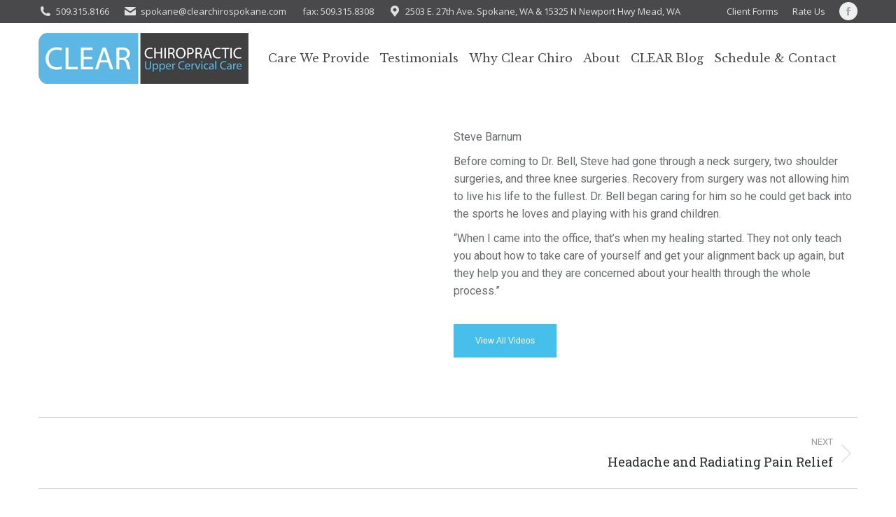

--- FILE ---
content_type: text/html; charset=UTF-8
request_url: https://clearchirospokane.com/steve-barnum/
body_size: 19427
content:
<!DOCTYPE html>
<!--[if !(IE 6) | !(IE 7) | !(IE 8)  ]><!-->
<html lang="en-US" class="no-js">
<!--<![endif]-->
<head>
	<meta charset="UTF-8" />
				<meta name="viewport" content="width=device-width, initial-scale=1, maximum-scale=1, user-scalable=0"/>
				<link rel="profile" href="https://gmpg.org/xfn/11" />
	<meta name='robots' content='index, follow, max-image-preview:large, max-snippet:-1, max-video-preview:-1' />
<!-- Google tag (gtag.js) consent mode dataLayer added by Site Kit -->
<script id="google_gtagjs-js-consent-mode-data-layer">
window.dataLayer = window.dataLayer || [];function gtag(){dataLayer.push(arguments);}
gtag('consent', 'default', {"ad_personalization":"denied","ad_storage":"denied","ad_user_data":"denied","analytics_storage":"denied","functionality_storage":"denied","security_storage":"denied","personalization_storage":"denied","region":["AT","BE","BG","CH","CY","CZ","DE","DK","EE","ES","FI","FR","GB","GR","HR","HU","IE","IS","IT","LI","LT","LU","LV","MT","NL","NO","PL","PT","RO","SE","SI","SK"],"wait_for_update":500});
window._googlesitekitConsentCategoryMap = {"statistics":["analytics_storage"],"marketing":["ad_storage","ad_user_data","ad_personalization"],"functional":["functionality_storage","security_storage"],"preferences":["personalization_storage"]};
window._googlesitekitConsents = {"ad_personalization":"denied","ad_storage":"denied","ad_user_data":"denied","analytics_storage":"denied","functionality_storage":"denied","security_storage":"denied","personalization_storage":"denied","region":["AT","BE","BG","CH","CY","CZ","DE","DK","EE","ES","FI","FR","GB","GR","HR","HU","IE","IS","IT","LI","LT","LU","LV","MT","NL","NO","PL","PT","RO","SE","SI","SK"],"wait_for_update":500};
</script>
<!-- End Google tag (gtag.js) consent mode dataLayer added by Site Kit -->

	<!-- This site is optimized with the Yoast SEO plugin v26.8 - https://yoast.com/product/yoast-seo-wordpress/ -->
	<title>Post Surgery Preventative Chiropractic Care - Clear Chiro Spokane</title>
<link data-rocket-preload as="style" href="https://fonts.googleapis.com/css?family=Open%20Sans%3A400%2C600%2C700%7CRoboto%3A400%2C600%2C700%7CLibre%20Baskerville%3A400%2C600%2C700%7CRoboto%20Slab%3A400%2C600%2C700&#038;display=swap" rel="preload">
<link href="https://fonts.googleapis.com/css?family=Open%20Sans%3A400%2C600%2C700%7CRoboto%3A400%2C600%2C700%7CLibre%20Baskerville%3A400%2C600%2C700%7CRoboto%20Slab%3A400%2C600%2C700&#038;display=swap" media="print" onload="this.media=&#039;all&#039;" rel="stylesheet">
<noscript><link rel="stylesheet" href="https://fonts.googleapis.com/css?family=Open%20Sans%3A400%2C600%2C700%7CRoboto%3A400%2C600%2C700%7CLibre%20Baskerville%3A400%2C600%2C700%7CRoboto%20Slab%3A400%2C600%2C700&#038;display=swap"></noscript>
	<link rel="canonical" href="https://clearchirospokane.com/steve-barnum/" />
	<meta property="og:locale" content="en_US" />
	<meta property="og:type" content="article" />
	<meta property="og:title" content="Post Surgery Preventative Chiropractic Care - Clear Chiro Spokane" />
	<meta property="og:url" content="https://clearchirospokane.com/steve-barnum/" />
	<meta property="og:site_name" content="Clear Chiro Spokane" />
	<meta property="article:publisher" content="https://facebook.com/clearchiropracticspokane" />
	<meta property="article:published_time" content="2016-08-31T20:16:37+00:00" />
	<meta property="article:modified_time" content="2018-06-07T16:15:10+00:00" />
	<meta name="author" content="wdwalrus" />
	<meta name="twitter:card" content="summary_large_image" />
	<meta name="twitter:label1" content="Written by" />
	<meta name="twitter:data1" content="wdwalrus" />
	<meta name="twitter:label2" content="Est. reading time" />
	<meta name="twitter:data2" content="1 minute" />
	<script type="application/ld+json" class="yoast-schema-graph">{"@context":"https://schema.org","@graph":[{"@type":"Article","@id":"https://clearchirospokane.com/steve-barnum/#article","isPartOf":{"@id":"https://clearchirospokane.com/steve-barnum/"},"author":{"name":"wdwalrus","@id":"https://clearchirospokane.com/#/schema/person/44a12da96aa703a3b5771b26fb46e0be"},"headline":"Post Surgery Preventative Chiropractic Care","datePublished":"2016-08-31T20:16:37+00:00","dateModified":"2018-06-07T16:15:10+00:00","mainEntityOfPage":{"@id":"https://clearchirospokane.com/steve-barnum/"},"wordCount":208,"publisher":{"@id":"https://clearchirospokane.com/#organization"},"articleSection":["testimonials"],"inLanguage":"en-US"},{"@type":"WebPage","@id":"https://clearchirospokane.com/steve-barnum/","url":"https://clearchirospokane.com/steve-barnum/","name":"Post Surgery Preventative Chiropractic Care - Clear Chiro Spokane","isPartOf":{"@id":"https://clearchirospokane.com/#website"},"datePublished":"2016-08-31T20:16:37+00:00","dateModified":"2018-06-07T16:15:10+00:00","breadcrumb":{"@id":"https://clearchirospokane.com/steve-barnum/#breadcrumb"},"inLanguage":"en-US","potentialAction":[{"@type":"ReadAction","target":["https://clearchirospokane.com/steve-barnum/"]}]},{"@type":"BreadcrumbList","@id":"https://clearchirospokane.com/steve-barnum/#breadcrumb","itemListElement":[{"@type":"ListItem","position":1,"name":"Home","item":"https://clearchirospokane.com/"},{"@type":"ListItem","position":2,"name":"Post Surgery Preventative Chiropractic Care"}]},{"@type":"WebSite","@id":"https://clearchirospokane.com/#website","url":"https://clearchirospokane.com/","name":"Clear Chiro Spokane","description":"Clear Chiro Spokane","publisher":{"@id":"https://clearchirospokane.com/#organization"},"potentialAction":[{"@type":"SearchAction","target":{"@type":"EntryPoint","urlTemplate":"https://clearchirospokane.com/?s={search_term_string}"},"query-input":{"@type":"PropertyValueSpecification","valueRequired":true,"valueName":"search_term_string"}}],"inLanguage":"en-US"},{"@type":"Organization","@id":"https://clearchirospokane.com/#organization","name":"Clear Chiropractic Spokane","url":"https://clearchirospokane.com/","logo":{"@type":"ImageObject","inLanguage":"en-US","@id":"https://clearchirospokane.com/#/schema/logo/image/","url":"https://clearchirospokane.com/wp-content/uploads/2016/08/clearchirobottomretna.png","contentUrl":"https://clearchirospokane.com/wp-content/uploads/2016/08/clearchirobottomretna.png","width":212,"height":59,"caption":"Clear Chiropractic Spokane"},"image":{"@id":"https://clearchirospokane.com/#/schema/logo/image/"},"sameAs":["https://facebook.com/clearchiropracticspokane","https://www.instagram.com/clearchirospokane/","https://www.youtube.com/@clearchiropracticspokane2426"]},{"@type":"Person","@id":"https://clearchirospokane.com/#/schema/person/44a12da96aa703a3b5771b26fb46e0be","name":"wdwalrus","image":{"@type":"ImageObject","inLanguage":"en-US","@id":"https://clearchirospokane.com/#/schema/person/image/","url":"https://secure.gravatar.com/avatar/3b503b9009eb570f8915a6c94a86a7c958271748d34e1a25018b5316fa1ac052?s=96&d=mm&r=g","contentUrl":"https://secure.gravatar.com/avatar/3b503b9009eb570f8915a6c94a86a7c958271748d34e1a25018b5316fa1ac052?s=96&d=mm&r=g","caption":"wdwalrus"},"url":"https://clearchirospokane.com/author/well-dressed-walrus/"}]}</script>
	<!-- / Yoast SEO plugin. -->


<link rel='dns-prefetch' href='//www.googletagmanager.com' />
<link rel='dns-prefetch' href='//fonts.googleapis.com' />
<link href='https://fonts.gstatic.com' crossorigin rel='preconnect' />
<link rel="alternate" type="application/rss+xml" title="Clear Chiro Spokane &raquo; Feed" href="https://clearchirospokane.com/feed/" />
<link rel="alternate" title="oEmbed (JSON)" type="application/json+oembed" href="https://clearchirospokane.com/wp-json/oembed/1.0/embed?url=https%3A%2F%2Fclearchirospokane.com%2Fsteve-barnum%2F" />
<link rel="alternate" title="oEmbed (XML)" type="text/xml+oembed" href="https://clearchirospokane.com/wp-json/oembed/1.0/embed?url=https%3A%2F%2Fclearchirospokane.com%2Fsteve-barnum%2F&#038;format=xml" />
<style id='wp-img-auto-sizes-contain-inline-css'>
img:is([sizes=auto i],[sizes^="auto," i]){contain-intrinsic-size:3000px 1500px}
/*# sourceURL=wp-img-auto-sizes-contain-inline-css */
</style>
<style id='wp-emoji-styles-inline-css'>

	img.wp-smiley, img.emoji {
		display: inline !important;
		border: none !important;
		box-shadow: none !important;
		height: 1em !important;
		width: 1em !important;
		margin: 0 0.07em !important;
		vertical-align: -0.1em !important;
		background: none !important;
		padding: 0 !important;
	}
/*# sourceURL=wp-emoji-styles-inline-css */
</style>
<link rel='stylesheet' id='wp-block-library-css' href='https://clearchirospokane.com/wp-includes/css/dist/block-library/style.min.css?ver=6.9' media='all' />
<style id='wp-block-library-theme-inline-css'>
.wp-block-audio :where(figcaption){color:#555;font-size:13px;text-align:center}.is-dark-theme .wp-block-audio :where(figcaption){color:#ffffffa6}.wp-block-audio{margin:0 0 1em}.wp-block-code{border:1px solid #ccc;border-radius:4px;font-family:Menlo,Consolas,monaco,monospace;padding:.8em 1em}.wp-block-embed :where(figcaption){color:#555;font-size:13px;text-align:center}.is-dark-theme .wp-block-embed :where(figcaption){color:#ffffffa6}.wp-block-embed{margin:0 0 1em}.blocks-gallery-caption{color:#555;font-size:13px;text-align:center}.is-dark-theme .blocks-gallery-caption{color:#ffffffa6}:root :where(.wp-block-image figcaption){color:#555;font-size:13px;text-align:center}.is-dark-theme :root :where(.wp-block-image figcaption){color:#ffffffa6}.wp-block-image{margin:0 0 1em}.wp-block-pullquote{border-bottom:4px solid;border-top:4px solid;color:currentColor;margin-bottom:1.75em}.wp-block-pullquote :where(cite),.wp-block-pullquote :where(footer),.wp-block-pullquote__citation{color:currentColor;font-size:.8125em;font-style:normal;text-transform:uppercase}.wp-block-quote{border-left:.25em solid;margin:0 0 1.75em;padding-left:1em}.wp-block-quote cite,.wp-block-quote footer{color:currentColor;font-size:.8125em;font-style:normal;position:relative}.wp-block-quote:where(.has-text-align-right){border-left:none;border-right:.25em solid;padding-left:0;padding-right:1em}.wp-block-quote:where(.has-text-align-center){border:none;padding-left:0}.wp-block-quote.is-large,.wp-block-quote.is-style-large,.wp-block-quote:where(.is-style-plain){border:none}.wp-block-search .wp-block-search__label{font-weight:700}.wp-block-search__button{border:1px solid #ccc;padding:.375em .625em}:where(.wp-block-group.has-background){padding:1.25em 2.375em}.wp-block-separator.has-css-opacity{opacity:.4}.wp-block-separator{border:none;border-bottom:2px solid;margin-left:auto;margin-right:auto}.wp-block-separator.has-alpha-channel-opacity{opacity:1}.wp-block-separator:not(.is-style-wide):not(.is-style-dots){width:100px}.wp-block-separator.has-background:not(.is-style-dots){border-bottom:none;height:1px}.wp-block-separator.has-background:not(.is-style-wide):not(.is-style-dots){height:2px}.wp-block-table{margin:0 0 1em}.wp-block-table td,.wp-block-table th{word-break:normal}.wp-block-table :where(figcaption){color:#555;font-size:13px;text-align:center}.is-dark-theme .wp-block-table :where(figcaption){color:#ffffffa6}.wp-block-video :where(figcaption){color:#555;font-size:13px;text-align:center}.is-dark-theme .wp-block-video :where(figcaption){color:#ffffffa6}.wp-block-video{margin:0 0 1em}:root :where(.wp-block-template-part.has-background){margin-bottom:0;margin-top:0;padding:1.25em 2.375em}
/*# sourceURL=/wp-includes/css/dist/block-library/theme.min.css */
</style>
<style id='classic-theme-styles-inline-css'>
/*! This file is auto-generated */
.wp-block-button__link{color:#fff;background-color:#32373c;border-radius:9999px;box-shadow:none;text-decoration:none;padding:calc(.667em + 2px) calc(1.333em + 2px);font-size:1.125em}.wp-block-file__button{background:#32373c;color:#fff;text-decoration:none}
/*# sourceURL=/wp-includes/css/classic-themes.min.css */
</style>
<style id='global-styles-inline-css'>
:root{--wp--preset--aspect-ratio--square: 1;--wp--preset--aspect-ratio--4-3: 4/3;--wp--preset--aspect-ratio--3-4: 3/4;--wp--preset--aspect-ratio--3-2: 3/2;--wp--preset--aspect-ratio--2-3: 2/3;--wp--preset--aspect-ratio--16-9: 16/9;--wp--preset--aspect-ratio--9-16: 9/16;--wp--preset--color--black: #000000;--wp--preset--color--cyan-bluish-gray: #abb8c3;--wp--preset--color--white: #FFF;--wp--preset--color--pale-pink: #f78da7;--wp--preset--color--vivid-red: #cf2e2e;--wp--preset--color--luminous-vivid-orange: #ff6900;--wp--preset--color--luminous-vivid-amber: #fcb900;--wp--preset--color--light-green-cyan: #7bdcb5;--wp--preset--color--vivid-green-cyan: #00d084;--wp--preset--color--pale-cyan-blue: #8ed1fc;--wp--preset--color--vivid-cyan-blue: #0693e3;--wp--preset--color--vivid-purple: #9b51e0;--wp--preset--color--accent: #46c0ea;--wp--preset--color--dark-gray: #111;--wp--preset--color--light-gray: #767676;--wp--preset--gradient--vivid-cyan-blue-to-vivid-purple: linear-gradient(135deg,rgb(6,147,227) 0%,rgb(155,81,224) 100%);--wp--preset--gradient--light-green-cyan-to-vivid-green-cyan: linear-gradient(135deg,rgb(122,220,180) 0%,rgb(0,208,130) 100%);--wp--preset--gradient--luminous-vivid-amber-to-luminous-vivid-orange: linear-gradient(135deg,rgb(252,185,0) 0%,rgb(255,105,0) 100%);--wp--preset--gradient--luminous-vivid-orange-to-vivid-red: linear-gradient(135deg,rgb(255,105,0) 0%,rgb(207,46,46) 100%);--wp--preset--gradient--very-light-gray-to-cyan-bluish-gray: linear-gradient(135deg,rgb(238,238,238) 0%,rgb(169,184,195) 100%);--wp--preset--gradient--cool-to-warm-spectrum: linear-gradient(135deg,rgb(74,234,220) 0%,rgb(151,120,209) 20%,rgb(207,42,186) 40%,rgb(238,44,130) 60%,rgb(251,105,98) 80%,rgb(254,248,76) 100%);--wp--preset--gradient--blush-light-purple: linear-gradient(135deg,rgb(255,206,236) 0%,rgb(152,150,240) 100%);--wp--preset--gradient--blush-bordeaux: linear-gradient(135deg,rgb(254,205,165) 0%,rgb(254,45,45) 50%,rgb(107,0,62) 100%);--wp--preset--gradient--luminous-dusk: linear-gradient(135deg,rgb(255,203,112) 0%,rgb(199,81,192) 50%,rgb(65,88,208) 100%);--wp--preset--gradient--pale-ocean: linear-gradient(135deg,rgb(255,245,203) 0%,rgb(182,227,212) 50%,rgb(51,167,181) 100%);--wp--preset--gradient--electric-grass: linear-gradient(135deg,rgb(202,248,128) 0%,rgb(113,206,126) 100%);--wp--preset--gradient--midnight: linear-gradient(135deg,rgb(2,3,129) 0%,rgb(40,116,252) 100%);--wp--preset--font-size--small: 13px;--wp--preset--font-size--medium: 20px;--wp--preset--font-size--large: 36px;--wp--preset--font-size--x-large: 42px;--wp--preset--spacing--20: 0.44rem;--wp--preset--spacing--30: 0.67rem;--wp--preset--spacing--40: 1rem;--wp--preset--spacing--50: 1.5rem;--wp--preset--spacing--60: 2.25rem;--wp--preset--spacing--70: 3.38rem;--wp--preset--spacing--80: 5.06rem;--wp--preset--shadow--natural: 6px 6px 9px rgba(0, 0, 0, 0.2);--wp--preset--shadow--deep: 12px 12px 50px rgba(0, 0, 0, 0.4);--wp--preset--shadow--sharp: 6px 6px 0px rgba(0, 0, 0, 0.2);--wp--preset--shadow--outlined: 6px 6px 0px -3px rgb(255, 255, 255), 6px 6px rgb(0, 0, 0);--wp--preset--shadow--crisp: 6px 6px 0px rgb(0, 0, 0);}:where(.is-layout-flex){gap: 0.5em;}:where(.is-layout-grid){gap: 0.5em;}body .is-layout-flex{display: flex;}.is-layout-flex{flex-wrap: wrap;align-items: center;}.is-layout-flex > :is(*, div){margin: 0;}body .is-layout-grid{display: grid;}.is-layout-grid > :is(*, div){margin: 0;}:where(.wp-block-columns.is-layout-flex){gap: 2em;}:where(.wp-block-columns.is-layout-grid){gap: 2em;}:where(.wp-block-post-template.is-layout-flex){gap: 1.25em;}:where(.wp-block-post-template.is-layout-grid){gap: 1.25em;}.has-black-color{color: var(--wp--preset--color--black) !important;}.has-cyan-bluish-gray-color{color: var(--wp--preset--color--cyan-bluish-gray) !important;}.has-white-color{color: var(--wp--preset--color--white) !important;}.has-pale-pink-color{color: var(--wp--preset--color--pale-pink) !important;}.has-vivid-red-color{color: var(--wp--preset--color--vivid-red) !important;}.has-luminous-vivid-orange-color{color: var(--wp--preset--color--luminous-vivid-orange) !important;}.has-luminous-vivid-amber-color{color: var(--wp--preset--color--luminous-vivid-amber) !important;}.has-light-green-cyan-color{color: var(--wp--preset--color--light-green-cyan) !important;}.has-vivid-green-cyan-color{color: var(--wp--preset--color--vivid-green-cyan) !important;}.has-pale-cyan-blue-color{color: var(--wp--preset--color--pale-cyan-blue) !important;}.has-vivid-cyan-blue-color{color: var(--wp--preset--color--vivid-cyan-blue) !important;}.has-vivid-purple-color{color: var(--wp--preset--color--vivid-purple) !important;}.has-black-background-color{background-color: var(--wp--preset--color--black) !important;}.has-cyan-bluish-gray-background-color{background-color: var(--wp--preset--color--cyan-bluish-gray) !important;}.has-white-background-color{background-color: var(--wp--preset--color--white) !important;}.has-pale-pink-background-color{background-color: var(--wp--preset--color--pale-pink) !important;}.has-vivid-red-background-color{background-color: var(--wp--preset--color--vivid-red) !important;}.has-luminous-vivid-orange-background-color{background-color: var(--wp--preset--color--luminous-vivid-orange) !important;}.has-luminous-vivid-amber-background-color{background-color: var(--wp--preset--color--luminous-vivid-amber) !important;}.has-light-green-cyan-background-color{background-color: var(--wp--preset--color--light-green-cyan) !important;}.has-vivid-green-cyan-background-color{background-color: var(--wp--preset--color--vivid-green-cyan) !important;}.has-pale-cyan-blue-background-color{background-color: var(--wp--preset--color--pale-cyan-blue) !important;}.has-vivid-cyan-blue-background-color{background-color: var(--wp--preset--color--vivid-cyan-blue) !important;}.has-vivid-purple-background-color{background-color: var(--wp--preset--color--vivid-purple) !important;}.has-black-border-color{border-color: var(--wp--preset--color--black) !important;}.has-cyan-bluish-gray-border-color{border-color: var(--wp--preset--color--cyan-bluish-gray) !important;}.has-white-border-color{border-color: var(--wp--preset--color--white) !important;}.has-pale-pink-border-color{border-color: var(--wp--preset--color--pale-pink) !important;}.has-vivid-red-border-color{border-color: var(--wp--preset--color--vivid-red) !important;}.has-luminous-vivid-orange-border-color{border-color: var(--wp--preset--color--luminous-vivid-orange) !important;}.has-luminous-vivid-amber-border-color{border-color: var(--wp--preset--color--luminous-vivid-amber) !important;}.has-light-green-cyan-border-color{border-color: var(--wp--preset--color--light-green-cyan) !important;}.has-vivid-green-cyan-border-color{border-color: var(--wp--preset--color--vivid-green-cyan) !important;}.has-pale-cyan-blue-border-color{border-color: var(--wp--preset--color--pale-cyan-blue) !important;}.has-vivid-cyan-blue-border-color{border-color: var(--wp--preset--color--vivid-cyan-blue) !important;}.has-vivid-purple-border-color{border-color: var(--wp--preset--color--vivid-purple) !important;}.has-vivid-cyan-blue-to-vivid-purple-gradient-background{background: var(--wp--preset--gradient--vivid-cyan-blue-to-vivid-purple) !important;}.has-light-green-cyan-to-vivid-green-cyan-gradient-background{background: var(--wp--preset--gradient--light-green-cyan-to-vivid-green-cyan) !important;}.has-luminous-vivid-amber-to-luminous-vivid-orange-gradient-background{background: var(--wp--preset--gradient--luminous-vivid-amber-to-luminous-vivid-orange) !important;}.has-luminous-vivid-orange-to-vivid-red-gradient-background{background: var(--wp--preset--gradient--luminous-vivid-orange-to-vivid-red) !important;}.has-very-light-gray-to-cyan-bluish-gray-gradient-background{background: var(--wp--preset--gradient--very-light-gray-to-cyan-bluish-gray) !important;}.has-cool-to-warm-spectrum-gradient-background{background: var(--wp--preset--gradient--cool-to-warm-spectrum) !important;}.has-blush-light-purple-gradient-background{background: var(--wp--preset--gradient--blush-light-purple) !important;}.has-blush-bordeaux-gradient-background{background: var(--wp--preset--gradient--blush-bordeaux) !important;}.has-luminous-dusk-gradient-background{background: var(--wp--preset--gradient--luminous-dusk) !important;}.has-pale-ocean-gradient-background{background: var(--wp--preset--gradient--pale-ocean) !important;}.has-electric-grass-gradient-background{background: var(--wp--preset--gradient--electric-grass) !important;}.has-midnight-gradient-background{background: var(--wp--preset--gradient--midnight) !important;}.has-small-font-size{font-size: var(--wp--preset--font-size--small) !important;}.has-medium-font-size{font-size: var(--wp--preset--font-size--medium) !important;}.has-large-font-size{font-size: var(--wp--preset--font-size--large) !important;}.has-x-large-font-size{font-size: var(--wp--preset--font-size--x-large) !important;}
:where(.wp-block-post-template.is-layout-flex){gap: 1.25em;}:where(.wp-block-post-template.is-layout-grid){gap: 1.25em;}
:where(.wp-block-term-template.is-layout-flex){gap: 1.25em;}:where(.wp-block-term-template.is-layout-grid){gap: 1.25em;}
:where(.wp-block-columns.is-layout-flex){gap: 2em;}:where(.wp-block-columns.is-layout-grid){gap: 2em;}
:root :where(.wp-block-pullquote){font-size: 1.5em;line-height: 1.6;}
/*# sourceURL=global-styles-inline-css */
</style>
<link rel='stylesheet' id='ce_responsive-css' href='https://clearchirospokane.com/wp-content/plugins/simple-embed-code/css/video-container.min.css?ver=2.5.1' media='all' />
<link rel='stylesheet' id='parent-style-css' href='https://clearchirospokane.com/wp-content/themes/dt-the7/style.css?ver=6.9' media='all' />
<link data-minify="1" rel='stylesheet' id='child-style-css' href='https://clearchirospokane.com/wp-content/cache/min/1/wp-content/themes/clear-chiro-spokane/style.css?ver=1769002250' media='all' />
<link data-minify="1" rel='stylesheet' id='the7-font-css' href='https://clearchirospokane.com/wp-content/cache/min/1/wp-content/themes/dt-the7/fonts/icomoon-the7-font/icomoon-the7-font.min.css?ver=1769002250' media='all' />
<link data-minify="1" rel='stylesheet' id='the7-awesome-fonts-css' href='https://clearchirospokane.com/wp-content/cache/min/1/wp-content/themes/dt-the7/fonts/FontAwesome/css/all.min.css?ver=1769002250' media='all' />
<link rel='stylesheet' id='the7-awesome-fonts-back-css' href='https://clearchirospokane.com/wp-content/themes/dt-the7/fonts/FontAwesome/back-compat.min.css?ver=14.2.0' media='all' />
<link data-minify="1" rel='stylesheet' id='the7-Defaults-css' href='https://clearchirospokane.com/wp-content/cache/min/1/wp-content/uploads/smile_fonts/Defaults/Defaults.css?ver=1769002250' media='all' />
<link data-minify="1" rel='stylesheet' id='js_composer_front-css' href='https://clearchirospokane.com/wp-content/cache/min/1/wp-content/uploads/js_composer/js_composer_front_custom.css?ver=1769002255' media='all' />
<link data-minify="1" rel='stylesheet' id='js_composer_custom_css-css' href='https://clearchirospokane.com/wp-content/cache/min/1/wp-content/uploads/js_composer/custom.css?ver=1769002250' media='all' />

<link rel='stylesheet' id='dt-main-css' href='https://clearchirospokane.com/wp-content/themes/dt-the7/css/main.min.css?ver=14.2.0' media='all' />
<style id='dt-main-inline-css'>
body #load {
  display: block;
  height: 100%;
  overflow: hidden;
  position: fixed;
  width: 100%;
  z-index: 9901;
  opacity: 1;
  visibility: visible;
  transition: all .35s ease-out;
}
.load-wrap {
  width: 100%;
  height: 100%;
  background-position: center center;
  background-repeat: no-repeat;
  text-align: center;
  display: -ms-flexbox;
  display: -ms-flex;
  display: flex;
  -ms-align-items: center;
  -ms-flex-align: center;
  align-items: center;
  -ms-flex-flow: column wrap;
  flex-flow: column wrap;
  -ms-flex-pack: center;
  -ms-justify-content: center;
  justify-content: center;
}
.load-wrap > svg {
  position: absolute;
  top: 50%;
  left: 50%;
  transform: translate(-50%,-50%);
}
#load {
  background: var(--the7-elementor-beautiful-loading-bg,rgba(67,191,233,0.96));
  --the7-beautiful-spinner-color2: var(--the7-beautiful-spinner-color,#ffffff);
}

/*# sourceURL=dt-main-inline-css */
</style>
<link rel='stylesheet' id='the7-custom-scrollbar-css' href='https://clearchirospokane.com/wp-content/themes/dt-the7/lib/custom-scrollbar/custom-scrollbar.min.css?ver=14.2.0' media='all' />
<link rel='stylesheet' id='the7-wpbakery-css' href='https://clearchirospokane.com/wp-content/themes/dt-the7/css/wpbakery.min.css?ver=14.2.0' media='all' />
<link rel='stylesheet' id='the7-core-css' href='https://clearchirospokane.com/wp-content/plugins/dt-the7-core/assets/css/post-type.min.css?ver=2.7.12' media='all' />
<link data-minify="1" rel='stylesheet' id='the7-css-vars-css' href='https://clearchirospokane.com/wp-content/cache/min/1/wp-content/uploads/the7-css/css-vars.css?ver=1769002250' media='all' />
<link data-minify="1" rel='stylesheet' id='dt-custom-css' href='https://clearchirospokane.com/wp-content/cache/min/1/wp-content/uploads/the7-css/custom.css?ver=1769002250' media='all' />
<link data-minify="1" rel='stylesheet' id='dt-media-css' href='https://clearchirospokane.com/wp-content/cache/min/1/wp-content/uploads/the7-css/media.css?ver=1769002250' media='all' />
<link data-minify="1" rel='stylesheet' id='the7-mega-menu-css' href='https://clearchirospokane.com/wp-content/cache/min/1/wp-content/uploads/the7-css/mega-menu.css?ver=1769002251' media='all' />
<link data-minify="1" rel='stylesheet' id='the7-elements-css' href='https://clearchirospokane.com/wp-content/cache/min/1/wp-content/uploads/the7-css/post-type-dynamic.css?ver=1769002251' media='all' />
<link data-minify="1" rel='stylesheet' id='style-css' href='https://clearchirospokane.com/wp-content/cache/min/1/wp-content/themes/clear-chiro-spokane/style.css?ver=1769002250' media='all' />
<link rel='stylesheet' id='the7-elementor-global-css' href='https://clearchirospokane.com/wp-content/themes/dt-the7/css/compatibility/elementor/elementor-global.min.css?ver=14.2.0' media='all' />
<link data-minify="1" rel='stylesheet' id='ultimate-vc-addons-style-min-css' href='https://clearchirospokane.com/wp-content/cache/min/1/wp-content/plugins/Ultimate_VC_Addons/assets/min-css/ultimate.min.css?ver=1769002255' media='all' />
<script src="https://clearchirospokane.com/wp-includes/js/jquery/jquery.min.js?ver=3.7.1" id="jquery-core-js"></script>
<script src="https://clearchirospokane.com/wp-includes/js/jquery/jquery-migrate.min.js?ver=3.4.1" id="jquery-migrate-js"></script>
<script id="dt-above-fold-js-extra">
var dtLocal = {"themeUrl":"https://clearchirospokane.com/wp-content/themes/dt-the7","passText":"To view this protected post, enter the password below:","moreButtonText":{"loading":"Loading...","loadMore":"Load more"},"postID":"481","ajaxurl":"https://clearchirospokane.com/wp-admin/admin-ajax.php","REST":{"baseUrl":"https://clearchirospokane.com/wp-json/the7/v1","endpoints":{"sendMail":"/send-mail"}},"contactMessages":{"required":"One or more fields have an error. Please check and try again.","terms":"Please accept the privacy policy.","fillTheCaptchaError":"Please, fill the captcha."},"captchaSiteKey":"","ajaxNonce":"d7e8a1f2e7","pageData":"","themeSettings":{"smoothScroll":"off","lazyLoading":false,"desktopHeader":{"height":100},"ToggleCaptionEnabled":"disabled","ToggleCaption":"Navigation","floatingHeader":{"showAfter":140,"showMenu":true,"height":60,"logo":{"showLogo":true,"html":"\u003Cimg class=\" preload-me\" src=\"https://clearchirospokane.com/wp-content/uploads/2016/08/clearlogomobile.png\" srcset=\"https://clearchirospokane.com/wp-content/uploads/2016/08/clearlogomobile.png 102w, https://clearchirospokane.com/wp-content/uploads/2016/08/clearchirotab.png 203w\" width=\"102\" height=\"28\"   sizes=\"102px\" alt=\"Clear Chiro Spokane\" /\u003E","url":"https://clearchirospokane.com/"}},"topLine":{"floatingTopLine":{"logo":{"showLogo":false,"html":""}}},"mobileHeader":{"firstSwitchPoint":1040,"secondSwitchPoint":800,"firstSwitchPointHeight":60,"secondSwitchPointHeight":60,"mobileToggleCaptionEnabled":"disabled","mobileToggleCaption":"Menu"},"stickyMobileHeaderFirstSwitch":{"logo":{"html":"\u003Cimg class=\" preload-me\" src=\"https://clearchirospokane.com/wp-content/uploads/2016/10/Clear-Chiropractic-Logo.png\" srcset=\"https://clearchirospokane.com/wp-content/uploads/2016/10/Clear-Chiropractic-Logo.png 300w, https://clearchirospokane.com/wp-content/uploads/2016/08/clearchirobottomretna.png 212w\" width=\"300\" height=\"75\"   sizes=\"300px\" alt=\"Clear Chiro Spokane\" /\u003E"}},"stickyMobileHeaderSecondSwitch":{"logo":{"html":"\u003Cimg class=\" preload-me\" src=\"https://clearchirospokane.com/wp-content/uploads/2016/08/clearlogomobile.png\" srcset=\"https://clearchirospokane.com/wp-content/uploads/2016/08/clearlogomobile.png 102w, https://clearchirospokane.com/wp-content/uploads/2016/08/clearchirotab.png 203w\" width=\"102\" height=\"28\"   sizes=\"102px\" alt=\"Clear Chiro Spokane\" /\u003E"}},"sidebar":{"switchPoint":970},"boxedWidth":"1280px"},"VCMobileScreenWidth":"768","elementor":{"settings":{"container_width":1140}}};
var dtShare = {"shareButtonText":{"facebook":"Share on Facebook","twitter":"Share on X","pinterest":"Pin it","linkedin":"Share on Linkedin","whatsapp":"Share on Whatsapp"},"overlayOpacity":"85"};
//# sourceURL=dt-above-fold-js-extra
</script>
<script src="https://clearchirospokane.com/wp-content/themes/dt-the7/js/above-the-fold.min.js?ver=14.2.0" id="dt-above-fold-js"></script>

<!-- Google tag (gtag.js) snippet added by Site Kit -->
<!-- Google Analytics snippet added by Site Kit -->
<!-- Google Ads snippet added by Site Kit -->
<script src="https://www.googletagmanager.com/gtag/js?id=GT-NB9WSQP" id="google_gtagjs-js" async></script>
<script id="google_gtagjs-js-after">
window.dataLayer = window.dataLayer || [];function gtag(){dataLayer.push(arguments);}
gtag("set","linker",{"domains":["clearchirospokane.com"]});
gtag("js", new Date());
gtag("set", "developer_id.dZTNiMT", true);
gtag("config", "GT-NB9WSQP", {"googlesitekit_post_type":"post"});
gtag("config", "AW-5903020995");
 window._googlesitekit = window._googlesitekit || {}; window._googlesitekit.throttledEvents = []; window._googlesitekit.gtagEvent = (name, data) => { var key = JSON.stringify( { name, data } ); if ( !! window._googlesitekit.throttledEvents[ key ] ) { return; } window._googlesitekit.throttledEvents[ key ] = true; setTimeout( () => { delete window._googlesitekit.throttledEvents[ key ]; }, 5 ); gtag( "event", name, { ...data, event_source: "site-kit" } ); }; 
//# sourceURL=google_gtagjs-js-after
</script>
<script src="https://clearchirospokane.com/wp-includes/js/jquery/ui/core.min.js?ver=1.13.3" id="jquery-ui-core-js"></script>
<script src="https://clearchirospokane.com/wp-content/plugins/Ultimate_VC_Addons/assets/min-js/ultimate.min.js?ver=3.21.2" id="ultimate-vc-addons-script-js"></script>
<script src="https://clearchirospokane.com/wp-content/plugins/Ultimate_VC_Addons/assets/min-js/ultimate_bg.min.js?ver=3.21.2" id="ultimate-vc-addons-row-bg-js"></script>
<script></script><link rel="https://api.w.org/" href="https://clearchirospokane.com/wp-json/" /><link rel="alternate" title="JSON" type="application/json" href="https://clearchirospokane.com/wp-json/wp/v2/posts/481" /><link rel="EditURI" type="application/rsd+xml" title="RSD" href="https://clearchirospokane.com/xmlrpc.php?rsd" />
<meta name="generator" content="WordPress 6.9" />
<link rel='shortlink' href='https://clearchirospokane.com/?p=481' />
<meta name="generator" content="Site Kit by Google 1.170.0" /><meta name="generator" content="performance-lab 4.0.1; plugins: ">
<meta name="ti-site-data" content="[base64]" /><meta name="generator" content="Elementor 3.34.0; features: e_font_icon_svg; settings: css_print_method-external, google_font-enabled, font_display-swap">
			<style>
				.e-con.e-parent:nth-of-type(n+4):not(.e-lazyloaded):not(.e-no-lazyload),
				.e-con.e-parent:nth-of-type(n+4):not(.e-lazyloaded):not(.e-no-lazyload) * {
					background-image: none !important;
				}
				@media screen and (max-height: 1024px) {
					.e-con.e-parent:nth-of-type(n+3):not(.e-lazyloaded):not(.e-no-lazyload),
					.e-con.e-parent:nth-of-type(n+3):not(.e-lazyloaded):not(.e-no-lazyload) * {
						background-image: none !important;
					}
				}
				@media screen and (max-height: 640px) {
					.e-con.e-parent:nth-of-type(n+2):not(.e-lazyloaded):not(.e-no-lazyload),
					.e-con.e-parent:nth-of-type(n+2):not(.e-lazyloaded):not(.e-no-lazyload) * {
						background-image: none !important;
					}
				}
			</style>
			<meta name="generator" content="Powered by WPBakery Page Builder - drag and drop page builder for WordPress."/>
<script type="text/javascript" id="the7-loader-script">
document.addEventListener("DOMContentLoaded", function(event) {
	var load = document.getElementById("load");
	if(!load.classList.contains('loader-removed')){
		var removeLoading = setTimeout(function() {
			load.className += " loader-removed";
		}, 300);
	}
});
</script>
		<link rel="icon" href="https://clearchirospokane.com/wp-content/uploads/2016/10/clearfav.png" type="image/png" sizes="32x32"/><noscript><style> .wpb_animate_when_almost_visible { opacity: 1; }</style></noscript><script async src="https://www.googletagmanager.com/gtag/js?id=UA-153263816-3"></script>
<script>
  window.dataLayer = window.dataLayer || [];
  function gtag(){dataLayer.push(arguments);}
  gtag('js', new Date());

  gtag('config', 'UA-153263816-3');
</script><style id='the7-custom-inline-css' type='text/css'>
/*breadcrumbs background color*/
.page-title .breadcrumbs {
background-color: rgba(0, 0, 0, 0.05);
}
</style>
<meta name="generator" content="AccelerateWP 3.20.0.3-1.1-32" data-wpr-features="wpr_minify_js wpr_minify_css wpr_preload_links wpr_desktop" /></head>
<body id="the7-body" class="wp-singular post-template-default single single-post postid-481 single-format-standard wp-custom-logo wp-embed-responsive wp-theme-dt-the7 wp-child-theme-clear-chiro-spokane the7-core-ver-2.7.12 no-comments dt-responsive-on right-mobile-menu-close-icon ouside-menu-close-icon mobile-hamburger-close-bg-enable mobile-hamburger-close-bg-hover-enable  fade-medium-mobile-menu-close-icon fade-small-menu-close-icon srcset-enabled btn-flat custom-btn-color custom-btn-hover-color phantom-sticky phantom-shadow-decoration phantom-custom-logo-on floating-mobile-menu-icon top-header first-switch-logo-left first-switch-menu-right second-switch-logo-left second-switch-menu-right right-mobile-menu layzr-loading-on popup-message-style the7-ver-14.2.0 dt-fa-compatibility wpb-js-composer js-comp-ver-8.7.2 vc_responsive elementor-default elementor-kit-2207">
<!-- The7 14.2.0 -->
<div data-rocket-location-hash="4c9645055ad6bbf631153f61b4fe6456" id="load" class="spinner-loader">
	<div data-rocket-location-hash="fc1ec903582e2b6046c8b83477752bd5" class="load-wrap"><style type="text/css">
    [class*="the7-spinner-animate-"]{
        animation: spinner-animation 1s cubic-bezier(1,1,1,1) infinite;
        x:46.5px;
        y:40px;
        width:7px;
        height:20px;
        fill:var(--the7-beautiful-spinner-color2);
        opacity: 0.2;
    }
    .the7-spinner-animate-2{
        animation-delay: 0.083s;
    }
    .the7-spinner-animate-3{
        animation-delay: 0.166s;
    }
    .the7-spinner-animate-4{
         animation-delay: 0.25s;
    }
    .the7-spinner-animate-5{
         animation-delay: 0.33s;
    }
    .the7-spinner-animate-6{
         animation-delay: 0.416s;
    }
    .the7-spinner-animate-7{
         animation-delay: 0.5s;
    }
    .the7-spinner-animate-8{
         animation-delay: 0.58s;
    }
    .the7-spinner-animate-9{
         animation-delay: 0.666s;
    }
    .the7-spinner-animate-10{
         animation-delay: 0.75s;
    }
    .the7-spinner-animate-11{
        animation-delay: 0.83s;
    }
    .the7-spinner-animate-12{
        animation-delay: 0.916s;
    }
    @keyframes spinner-animation{
        from {
            opacity: 1;
        }
        to{
            opacity: 0;
        }
    }
</style>
<svg width="75px" height="75px" xmlns="http://www.w3.org/2000/svg" viewBox="0 0 100 100" preserveAspectRatio="xMidYMid">
	<rect class="the7-spinner-animate-1" rx="5" ry="5" transform="rotate(0 50 50) translate(0 -30)"></rect>
	<rect class="the7-spinner-animate-2" rx="5" ry="5" transform="rotate(30 50 50) translate(0 -30)"></rect>
	<rect class="the7-spinner-animate-3" rx="5" ry="5" transform="rotate(60 50 50) translate(0 -30)"></rect>
	<rect class="the7-spinner-animate-4" rx="5" ry="5" transform="rotate(90 50 50) translate(0 -30)"></rect>
	<rect class="the7-spinner-animate-5" rx="5" ry="5" transform="rotate(120 50 50) translate(0 -30)"></rect>
	<rect class="the7-spinner-animate-6" rx="5" ry="5" transform="rotate(150 50 50) translate(0 -30)"></rect>
	<rect class="the7-spinner-animate-7" rx="5" ry="5" transform="rotate(180 50 50) translate(0 -30)"></rect>
	<rect class="the7-spinner-animate-8" rx="5" ry="5" transform="rotate(210 50 50) translate(0 -30)"></rect>
	<rect class="the7-spinner-animate-9" rx="5" ry="5" transform="rotate(240 50 50) translate(0 -30)"></rect>
	<rect class="the7-spinner-animate-10" rx="5" ry="5" transform="rotate(270 50 50) translate(0 -30)"></rect>
	<rect class="the7-spinner-animate-11" rx="5" ry="5" transform="rotate(300 50 50) translate(0 -30)"></rect>
	<rect class="the7-spinner-animate-12" rx="5" ry="5" transform="rotate(330 50 50) translate(0 -30)"></rect>
</svg></div>
</div>
<div id="page" >
	<a class="skip-link screen-reader-text" href="#content">Skip to content</a>

<div class="masthead inline-header justify widgets full-height shadow-mobile-header-decoration small-mobile-menu-icon mobile-menu-icon-bg-on mobile-menu-icon-hover-bg-on dt-parent-menu-clickable show-sub-menu-on-hover show-mobile-logo" >

	<div data-rocket-location-hash="78743cf32296a5709078ab8e7b4083bc" class="top-bar top-bar-line-hide">
	<div class="top-bar-bg" ></div>
	<div class="left-widgets mini-widgets"><span class="mini-contacts phone show-on-desktop in-top-bar-left in-menu-second-switch"><i class="fa-fw the7-mw-icon-phone-bold"></i>509.315.8166 </span><span class="mini-contacts email show-on-desktop in-top-bar-left in-menu-second-switch"><i class="fa-fw the7-mw-icon-mail-bold"></i><a href="/cdn-cgi/l/email-protection#6b181b04000a050e2b08070e0a190803021904181b04000a050e45080406"><span class="__cf_email__" data-cfemail="6d1e1d02060c03082d0e01080c1f0e05041f021e1d02060c0308430e0200">[email&#160;protected]</span></a></span><div class="text-area show-on-desktop in-top-bar-left in-menu-second-switch"><p><i class="fa icon-phone-outline"></i> fax: 509.315.8308</p>
</div><span class="mini-contacts address show-on-desktop in-top-bar-left in-menu-second-switch"><i class="fa-fw the7-mw-icon-address-bold"></i>2503 E. 27th Ave. Spokane, WA &amp; 15325 N Newport Hwy Mead, WA</span></div><div class="right-widgets mini-widgets"><div class="mini-nav show-on-desktop in-top-bar-right in-menu-second-switch list-type-menu list-type-menu-first-switch list-type-menu-second-switch"><ul id="top-menu"><li class="menu-item menu-item-type-post_type menu-item-object-page menu-item-1016 first depth-0"><a href='https://clearchirospokane.com/client-forms/' data-level='1'><span class="menu-item-text"><span class="menu-text">‏‏‎ ‏‏‎  ‏‏‎</span></span></a></li> <li class="menu-item menu-item-type-post_type menu-item-object-page menu-item-1012 depth-0"><a href='https://clearchirospokane.com/client-forms/' data-level='1'><span class="menu-item-text"><span class="menu-text">Client Forms</span></span></a></li> <li class="menu-item menu-item-type-custom menu-item-object-custom menu-item-1368 last depth-0"><a href='http://bit.ly/clearsurvey' data-level='1'><span class="menu-item-text"><span class="menu-text">Rate Us</span></span></a></li> </ul><div class="menu-select"><span class="customSelect1"><span class="customSelectInner"><i class=" the7-mw-icon-dropdown-menu-bold"></i>Tob Bar</span></span></div></div><div class="soc-ico show-on-desktop in-top-bar-right hide-on-second-switch custom-bg disabled-border border-off hover-accent-bg hover-disabled-border  hover-border-off"><a title="Facebook page opens in new window" href="https://www.facebook.com/ClearChiropracticSpokane/" target="_blank" class="facebook"><span class="soc-font-icon"></span><span class="screen-reader-text">Facebook page opens in new window</span></a></div></div></div>

	<header data-rocket-location-hash="23fa13b45ac73272d8ee7c1585217a21" class="header-bar" role="banner">

		<div class="branding">
	<div id="site-title" class="assistive-text">Clear Chiro Spokane</div>
	<div id="site-description" class="assistive-text">Clear Chiro Spokane</div>
	<a class="" href="https://clearchirospokane.com/"><img class=" preload-me" src="https://clearchirospokane.com/wp-content/uploads/2016/10/Clear-Chiropractic-Logo.png" srcset="https://clearchirospokane.com/wp-content/uploads/2016/10/Clear-Chiropractic-Logo.png 300w, https://clearchirospokane.com/wp-content/uploads/2016/08/clearchirobottomretna.png 212w" width="300" height="75"   sizes="300px" alt="Clear Chiro Spokane" /><img class="mobile-logo preload-me" src="https://clearchirospokane.com/wp-content/uploads/2016/08/clearlogomobile.png" srcset="https://clearchirospokane.com/wp-content/uploads/2016/08/clearlogomobile.png 102w, https://clearchirospokane.com/wp-content/uploads/2016/08/clearchirotab.png 203w" width="102" height="28"   sizes="102px" alt="Clear Chiro Spokane" /></a></div>

		<ul id="primary-menu" class="main-nav outside-item-remove-margin"><li class="menu-item menu-item-type-post_type menu-item-object-page menu-item-has-children menu-item-39 first has-children depth-0"><a href='https://clearchirospokane.com/care-we-provide/' data-level='1' aria-haspopup='true' aria-expanded='false'><span class="menu-item-text"><span class="menu-text">Care We Provide</span></span></a><ul class="sub-nav level-arrows-on" role="group"><li class="menu-item menu-item-type-post_type menu-item-object-page menu-item-2099 first depth-1"><a href='https://clearchirospokane.com/headache-and-migraine-treatment-spokane/' data-level='2'><span class="menu-item-text"><span class="menu-text">Headaches and Migraines</span></span></a></li> <li class="menu-item menu-item-type-post_type menu-item-object-page menu-item-2092 depth-1"><a href='https://clearchirospokane.com/cervicogenic-dizziness-and-vertigo/' data-level='2'><span class="menu-item-text"><span class="menu-text">Dizziness and Vertigo</span></span></a></li> <li class="menu-item menu-item-type-post_type menu-item-object-page menu-item-2118 depth-1"><a href='https://clearchirospokane.com/neck-pain-whiplash-treatment-spokane/' data-level='2'><span class="menu-item-text"><span class="menu-text">Neck Pain and Whiplash</span></span></a></li> <li class="menu-item menu-item-type-post_type menu-item-object-page menu-item-2124 depth-1"><a href='https://clearchirospokane.com/concussion-treatment-spokane/' data-level='2'><span class="menu-item-text"><span class="menu-text">Concussion and Brain Fog</span></span></a></li> <li class="menu-item menu-item-type-post_type menu-item-object-page menu-item-2075 depth-1"><a href='https://clearchirospokane.com/tmj-disorders-neck-pain-treatment-spokane/' data-level='2'><span class="menu-item-text"><span class="menu-text">TMJ Disorders</span></span></a></li> <li class="menu-item menu-item-type-post_type menu-item-object-page menu-item-2074 depth-1"><a href='https://clearchirospokane.com/upper-cervical-instability-treatment-solutions/' data-level='2'><span class="menu-item-text"><span class="menu-text">Cervical Instability</span></span></a></li> </ul></li> <li class="menu-item menu-item-type-post_type menu-item-object-page menu-item-230 depth-0"><a href='https://clearchirospokane.com/testimonials/' data-level='1'><span class="menu-item-text"><span class="menu-text">Testimonials</span></span></a></li> <li class="menu-item menu-item-type-post_type menu-item-object-page menu-item-38 depth-0"><a href='https://clearchirospokane.com/why-clear-chiro/' data-level='1'><span class="menu-item-text"><span class="menu-text">Why Clear Chiro</span></span></a></li> <li class="menu-item menu-item-type-post_type menu-item-object-page menu-item-has-children menu-item-258 has-children depth-0"><a href='https://clearchirospokane.com/about/' data-level='1' aria-haspopup='true' aria-expanded='false'><span class="menu-item-text"><span class="menu-text">About</span></span></a><ul class="sub-nav level-arrows-on" role="group"><li class="menu-item menu-item-type-post_type menu-item-object-page menu-item-271 first depth-1"><a href='https://clearchirospokane.com/the-team/' data-level='2'><span class="menu-item-text"><span class="menu-text">The Team</span></span></a></li> <li class="menu-item menu-item-type-post_type menu-item-object-page menu-item-1414 depth-1"><a href='https://clearchirospokane.com/careeropportunities/' data-level='2'><span class="menu-item-text"><span class="menu-text">Career Opportunities</span></span></a></li> </ul></li> <li class="menu-item menu-item-type-post_type menu-item-object-page menu-item-1094 depth-0"><a href='https://clearchirospokane.com/lets-get-clear/' data-level='1'><span class="menu-item-text"><span class="menu-text">CLEAR Blog</span></span></a></li> <li class="menu-item menu-item-type-post_type menu-item-object-page menu-item-1868 last depth-0"><a href='https://clearchirospokane.com/contact/' data-level='1'><span class="menu-item-text"><span class="menu-text">Schedule &#038; Contact</span></span></a></li> </ul>
		<div class="mini-widgets"><div class="mini-search show-on-desktop near-logo-first-switch near-logo-second-switch popup-search custom-icon"><form class="searchform mini-widget-searchform" role="search" method="get" action="https://clearchirospokane.com/">

	<div class="screen-reader-text">Search:</div>

	
		<a href="" class="submit mini-icon-off"></a>
		<div class="popup-search-wrap">
			<input type="text" aria-label="Search" class="field searchform-s" name="s" value="" placeholder="Type and hit enter …" title="Search form"/>
			<a href="" class="search-icon"  aria-label="Search"><i class="the7-mw-icon-search-bold" aria-hidden="true"></i></a>
		</div>

			<input type="submit" class="assistive-text searchsubmit" value="Go!"/>
</form>
</div></div>
	</header>

</div>
<div data-rocket-location-hash="f243f9eb1e84b0f40eff22d2a5fb4bc3" role="navigation" aria-label="Main Menu" class="dt-mobile-header mobile-menu-show-divider">
	<div data-rocket-location-hash="ee35153a783767e4ca597c8edfdebd9e" class="dt-close-mobile-menu-icon" aria-label="Close" role="button" tabindex="0"><div class="close-line-wrap"><span class="close-line"></span><span class="close-line"></span><span class="close-line"></span></div></div>	<ul id="mobile-menu" class="mobile-main-nav">
		<li class="menu-item menu-item-type-post_type menu-item-object-page menu-item-has-children menu-item-39 first has-children depth-0"><a href='https://clearchirospokane.com/care-we-provide/' data-level='1' aria-haspopup='true' aria-expanded='false'><span class="menu-item-text"><span class="menu-text">Care We Provide</span></span></a><ul class="sub-nav level-arrows-on" role="group"><li class="menu-item menu-item-type-post_type menu-item-object-page menu-item-2099 first depth-1"><a href='https://clearchirospokane.com/headache-and-migraine-treatment-spokane/' data-level='2'><span class="menu-item-text"><span class="menu-text">Headaches and Migraines</span></span></a></li> <li class="menu-item menu-item-type-post_type menu-item-object-page menu-item-2092 depth-1"><a href='https://clearchirospokane.com/cervicogenic-dizziness-and-vertigo/' data-level='2'><span class="menu-item-text"><span class="menu-text">Dizziness and Vertigo</span></span></a></li> <li class="menu-item menu-item-type-post_type menu-item-object-page menu-item-2118 depth-1"><a href='https://clearchirospokane.com/neck-pain-whiplash-treatment-spokane/' data-level='2'><span class="menu-item-text"><span class="menu-text">Neck Pain and Whiplash</span></span></a></li> <li class="menu-item menu-item-type-post_type menu-item-object-page menu-item-2124 depth-1"><a href='https://clearchirospokane.com/concussion-treatment-spokane/' data-level='2'><span class="menu-item-text"><span class="menu-text">Concussion and Brain Fog</span></span></a></li> <li class="menu-item menu-item-type-post_type menu-item-object-page menu-item-2075 depth-1"><a href='https://clearchirospokane.com/tmj-disorders-neck-pain-treatment-spokane/' data-level='2'><span class="menu-item-text"><span class="menu-text">TMJ Disorders</span></span></a></li> <li class="menu-item menu-item-type-post_type menu-item-object-page menu-item-2074 depth-1"><a href='https://clearchirospokane.com/upper-cervical-instability-treatment-solutions/' data-level='2'><span class="menu-item-text"><span class="menu-text">Cervical Instability</span></span></a></li> </ul></li> <li class="menu-item menu-item-type-post_type menu-item-object-page menu-item-230 depth-0"><a href='https://clearchirospokane.com/testimonials/' data-level='1'><span class="menu-item-text"><span class="menu-text">Testimonials</span></span></a></li> <li class="menu-item menu-item-type-post_type menu-item-object-page menu-item-38 depth-0"><a href='https://clearchirospokane.com/why-clear-chiro/' data-level='1'><span class="menu-item-text"><span class="menu-text">Why Clear Chiro</span></span></a></li> <li class="menu-item menu-item-type-post_type menu-item-object-page menu-item-has-children menu-item-258 has-children depth-0"><a href='https://clearchirospokane.com/about/' data-level='1' aria-haspopup='true' aria-expanded='false'><span class="menu-item-text"><span class="menu-text">About</span></span></a><ul class="sub-nav level-arrows-on" role="group"><li class="menu-item menu-item-type-post_type menu-item-object-page menu-item-271 first depth-1"><a href='https://clearchirospokane.com/the-team/' data-level='2'><span class="menu-item-text"><span class="menu-text">The Team</span></span></a></li> <li class="menu-item menu-item-type-post_type menu-item-object-page menu-item-1414 depth-1"><a href='https://clearchirospokane.com/careeropportunities/' data-level='2'><span class="menu-item-text"><span class="menu-text">Career Opportunities</span></span></a></li> </ul></li> <li class="menu-item menu-item-type-post_type menu-item-object-page menu-item-1094 depth-0"><a href='https://clearchirospokane.com/lets-get-clear/' data-level='1'><span class="menu-item-text"><span class="menu-text">CLEAR Blog</span></span></a></li> <li class="menu-item menu-item-type-post_type menu-item-object-page menu-item-1868 last depth-0"><a href='https://clearchirospokane.com/contact/' data-level='1'><span class="menu-item-text"><span class="menu-text">Schedule &#038; Contact</span></span></a></li> 	</ul>
	<div class='mobile-mini-widgets-in-menu'></div>
</div>




<div data-rocket-location-hash="285b95725f52458c800d700d97a93fb9" id="main" class="sidebar-none sidebar-divider-off">

	
	<div data-rocket-location-hash="8a7ac7e40b9d0bb898825d9044f674c6" class="main-gradient"></div>
	<div data-rocket-location-hash="c1b23ea346766ffa8e0919565494ed55" class="wf-wrap">
	<div class="wf-container-main">

	

			<div id="content" class="content" role="main">

				
<article id="post-481" class="single-postlike post-481 post type-post status-publish format-standard category-testimonials category-5 description-off">

	<div class="entry-content"><div class="wpb-content-wrapper"><div class="vc_row wpb_row vc_row-fluid dt-default" style="margin-top: 0px;margin-bottom: 0px"><div class="wpb_column vc_column_container vc_col-sm-6"><div class="vc_column-inner"><div class="wpb_wrapper">
	<div class="wpb_video_widget wpb_content_element vc_clearfix   vc_video-aspect-ratio-169 vc_video-el-width-100 vc_video-align-center" >
		<div class="wpb_wrapper">
			
			<div class="wpb_video_wrapper"><iframe title="Journey to Staying Active: The Impact of Chiropractic Care with Clear Chiropractic Spokane" width="500" height="281" src="https://www.youtube.com/embed/hhxCZJ8zeMs?feature=oembed" frameborder="0" allow="accelerometer; autoplay; clipboard-write; encrypted-media; gyroscope; picture-in-picture; web-share" allowfullscreen></iframe></div>
		</div>
	</div>
</div></div></div><div class="wpb_column vc_column_container vc_col-sm-6"><div class="vc_column-inner"><div class="wpb_wrapper">
	<div class="wpb_text_column wpb_content_element  wpb_animate_when_almost_visible wpb_bounceInRight bounceInRight" >
		<div class="wpb_wrapper">
			<p>Steve Barnum</p>
<p>Before coming to Dr. Bell, Steve had gone through a neck surgery, two shoulder surgeries, and three knee surgeries. Recovery from surgery was not allowing him to live his life to the fullest. Dr. Bell began caring for him so he could get back into the sports he loves and playing with his grand children.</p>
<p>“When I came into the office, that’s when my healing started. They not only teach you about how to take care of yourself and get your alignment back up again, but they help you and they are concerned about your health through the whole process.”</p>

		</div>
	</div>
<div class=" ubtn-ctn-left "><a class="ubtn-link ult-adjust-bottom-margin ubtn-left ubtn-normal " href="https://clearchirospokane.com/testimonials/" ><button type="button" id="ubtn-8710"  class="ubtn ult-adjust-bottom-margin ult-responsive ubtn-normal ubtn-bottom-bg  none  ubtn-left   tooltip-6970d5910d530"  data-hover="#0a0a0a" data-border-color="#46c0ea" data-bg="#46c0ea" data-hover-bg="#ffffff" data-border-hover="#46c0ea" data-shadow-hover="" data-shadow-click="none" data-shadow="" data-shd-shadow=""  data-ultimate-target='#ubtn-8710'  data-responsive-json-new='{"font-size":"","line-height":""}'  style="font-weight:normal;border-radius:0px;border-width:1px;border-color:#46c0ea;border-style:solid;background: #46c0ea;color: #ffffff;"><span class="ubtn-hover" style="background-color:#ffffff"></span><span class="ubtn-data ubtn-text " >View All Videos</span></button></a></div></div></div></div></div>
</div></div><nav class="navigation post-navigation" role="navigation"><h2 class="screen-reader-text">Post navigation</h2><div class="nav-links"><span class="nav-previous disabled"></span><a class="nav-next" href="https://clearchirospokane.com/theresa-telford/" rel="next"><svg version="1.1" xmlns="http://www.w3.org/2000/svg" xmlns:xlink="http://www.w3.org/1999/xlink" x="0px" y="0px" viewBox="0 0 16 16" style="enable-background:new 0 0 16 16;" xml:space="preserve"><path class="st0" d="M4.6,1.6c0.2-0.2,0.5-0.2,0.7,0c0,0,0,0,0,0l6,6c0.2,0.2,0.2,0.5,0,0.7c0,0,0,0,0,0l-6,6c-0.2,0.2-0.5,0.2-0.7,0s-0.2-0.5,0-0.7L10.3,8L4.6,2.4C4.5,2.2,4.5,1.8,4.6,1.6C4.6,1.6,4.6,1.6,4.6,1.6z"/></svg><span class="meta-nav" aria-hidden="true">Next</span><span class="screen-reader-text">Next post:</span><span class="post-title h4-size">Headache and Radiating Pain Relief</span></a></div></nav>
</article>

			</div><!-- #content -->

			
			</div><!-- .wf-container -->
		</div><!-- .wf-wrap -->

	
	</div><!-- #main -->

	


	<!-- !Footer -->
	<footer id="footer" class="footer solid-bg"  role="contentinfo">

		
			<div data-rocket-location-hash="a18d64eff6b26cfbc18ec3f788fcc28b" class="wf-wrap">
				<div class="wf-container-footer">
					<div class="wf-container">
						<section id="text-2" class="widget widget_text wf-cell wf-1-5"><div class="widget-title">CLEAR Chiropractic Spokane</div>			<div class="textwidget"><p>Dr. Bell opened CLEAR Chiropractic Spokane in 2013. CLEAR Chiropractic Spokane specializes in upper cervical chiropractic services for patients of all ages.</p>
<p><a href="https://facebook.com/clearchiropracticspokane"><img decoding="async" class="alignnone wp-image-1178" src="https://clearchirospokane.com/wp-content/uploads/2020/02/facebook-150x150.png" alt="" width="49" height="49" srcset="https://clearchirospokane.com/wp-content/uploads/2020/02/facebook-150x150.png 150w, https://clearchirospokane.com/wp-content/uploads/2020/02/facebook-300x300.png 300w, https://clearchirospokane.com/wp-content/uploads/2020/02/facebook.png 512w" sizes="(max-width: 49px) 100vw, 49px" /></a>      <a href="https://www.instagram.com/clearchirospokane/"><img decoding="async" class="alignnone wp-image-1179" src="https://clearchirospokane.com/wp-content/uploads/2020/02/instagram-150x150.png" alt="" width="50" height="50" srcset="https://clearchirospokane.com/wp-content/uploads/2020/02/instagram-150x150.png 150w, https://clearchirospokane.com/wp-content/uploads/2020/02/instagram-300x300.png 300w, https://clearchirospokane.com/wp-content/uploads/2020/02/instagram.png 512w" sizes="(max-width: 50px) 100vw, 50px" /></a></p>
</div>
		</section><section id="nav_menu-3" class="widget widget_nav_menu wf-cell wf-1-5"><div class="widget-title">Client Forms</div><div class="menu-client-forms-container"><ul id="menu-client-forms" class="menu"><li id="menu-item-200" class="menu-item menu-item-type-custom menu-item-object-custom menu-item-200"><a target="_blank" href="https://clearchirospokane.com/new-patient-paperwork-adult/">Adult (10 years or older) | New Patient Paperwork</a></li>
<li id="menu-item-202" class="menu-item menu-item-type-custom menu-item-object-custom menu-item-202"><a target="_blank" href="https://clearchirospokane.com/new-patient-paperwork-mva-or-lni/">Auto Accident or Work Injury | New Patient Paperwork</a></li>
<li id="menu-item-203" class="menu-item menu-item-type-custom menu-item-object-custom menu-item-203"><a target="_blank" href="https://clearchirospokane.com/new-patient-paperwork-pediatric/">Pediatric (9 years or younger) | New Patient Paperwork</a></li>
<li id="menu-item-1896" class="menu-item menu-item-type-post_type menu-item-object-page menu-item-1896"><a href="https://clearchirospokane.com/privacy-policy-terms-conditions/">Privacy Policy | Terms &#038; Conditions</a></li>
</ul></div></section><section id="text-3" class="widget widget_text wf-cell wf-1-5">			<div class="textwidget"><script data-cfasync="false" src="/cdn-cgi/scripts/5c5dd728/cloudflare-static/email-decode.min.js"></script><script src="https://py349.infusionsoft.com/app/webTracking/getTrackingCode?b=1.60.0.51" type="text/javascript">
</script>
<div class="text" id="webformErrors" name="errorContent">
</div>
<form accept-charset="UTF-8" action="https://py349.infusionsoft.com/app/form/process/2e76716e1d36afbe2da43952e711b4af" class="infusion-form" method="POST" name="Newsletter Sign Up" onsubmit="var form = document.forms[0];
var resolution = document.createElement('input');
resolution.setAttribute('id', 'screenResolution');
resolution.setAttribute('type', 'hidden');
resolution.setAttribute('name', 'screenResolution');
var resolutionString = screen.width + 'x' + screen.height;
resolution.setAttribute('value', resolutionString);
form.appendChild(resolution);
var pluginString = '';
if (window.ActiveXObject) {
    var activeXNames = {'AcroPDF.PDF':'Adobe Reader',
        'ShockwaveFlash.ShockwaveFlash':'Flash',
        'QuickTime.QuickTime':'Quick Time',
        'SWCtl':'Shockwave',
        'WMPLayer.OCX':'Windows Media Player',
        'AgControl.AgControl':'Silverlight'};
    var plugin = null;
    for (var activeKey in activeXNames) {
        try {
            plugin = null;
            plugin = new ActiveXObject(activeKey);
        } catch (e) {
            // do nothing, the plugin is not installed
        }
        pluginString += activeXNames[activeKey] + ',';
    }
    var realPlayerNames = ['rmockx.RealPlayer G2 Control',
        'rmocx.RealPlayer G2 Control.1',
        'RealPlayer.RealPlayer(tm) ActiveX Control (32-bit)',
        'RealVideo.RealVideo(tm) ActiveX Control (32-bit)',
        'RealPlayer'];
    for (var index = 0; index &lt; realPlayerNames.length; index++) {
        try {
            plugin = new ActiveXObject(realPlayerNames[index]);
        } catch (e) {
            continue;
        }
        if (plugin) {
            break;
        }
    }
    if (plugin) {
        pluginString += 'RealPlayer,';
    }
} else {
    for (var i = 0; i &lt; navigator.plugins.length; i++) {
        pluginString += navigator.plugins[i].name + ',';
    }
}
pluginString = pluginString.substring(0, pluginString.lastIndexOf(','));
var plugins = document.createElement('input');
plugins.setAttribute('id', 'pluginList');
plugins.setAttribute('type', 'hidden');
plugins.setAttribute('name', 'pluginList');
plugins.setAttribute('value', pluginString);
form.appendChild(plugins);
var java = navigator.javaEnabled();
var javaEnabled = document.createElement('input');
javaEnabled.setAttribute('id', 'javaEnabled');
javaEnabled.setAttribute('type', 'hidden');
javaEnabled.setAttribute('name', 'javaEnabled');
javaEnabled.setAttribute('value', java);
form.appendChild(javaEnabled);">
<input name="inf_form_xid" type="hidden" value="2e76716e1d36afbe2da43952e711b4af" /><input name="inf_form_name" type="hidden" value="Newsletter Sign Up" /><input name="infusionsoft_version" type="hidden" value="1.60.0.51" />
<div class="simple beta-base beta-font-b" id="mainContent" style="height:100%">
<table cellpadding="10" cellspacing="0" class="background" style="width: 100%; height: 100%">
<tbody>
<tr>
<td align="center" valign="top">
<table bgcolor="" cellpadding="20" cellspacing="0" class="bodyContainer webFormBodyContainer" width="100%">
<tbody>
<tr>
<td bgcolor="" class="body" sectionid="body" valign="top">
<div>
<div>
<div class="title" style="text-align:left">
<div class="title" contentid="title" style="text-align: left;">
<div>
<p class="widget-title" >
Sign Up For Our Newsletter!
</p>
</div>
</div>
</div>
</div>
</div>

</div>
<div>
<table class="infusion-field-container" style="width:100%;">
<tbody>
<tr>
<!-- <td class="infusion-field-label-container">
<label for="inf_field_FirstName">First Name *</label>
</td> -->
<td class="infusion-field-input-container" style="width:200px;">
<label for="inf_field_FirstName">First Name *</label>
<br/>
<input class="infusion-field-input-container" id="inf_field_FirstName" name="inf_field_FirstName" type="text" style="padding:0px;" />
</td>
</tr>
</tbody>
</table>
</div>
<div>
<table class="infusion-field-container" style="width:100%;">
<tbody>
<tr>
<!-- <td class="infusion-field-label-container">
<label for="inf_field_Email">Email *</label>
</td> -->
<td class="infusion-field-input-container" style="width:200px;">
<label for="inf_field_Email">Email *</label><br/>
<input class="infusion-field-input-container" id="inf_field_Email" name="inf_field_Email" type="text" style="padding:0;" />
</td>
</tr>
</tbody>
</table>
</div>
<div>
<div style="height:15px; line-height:15px;">
&nbsp;
</div>
</div>
<div>
<div class="infusion-submit" style="text-align:left;">
<button style="padding: 10px; border:2px solid white; background: none; border-radius: 0; color: white;" type="submit" value="Send Me The Next One!">Send Me The Next One!</button>
</div>
</div>
</td>
</tr>
</tbody>
</table>
</td>
</tr>
</tbody>
</table>
</div>
</form></div>
		</section><section id="presscore-contact-info-widget-2" class="widget widget_presscore-contact-info-widget wf-cell wf-1-5"><div class="widget-title">Contact Us</div><div class="widget-info"><i class="fa icon-location"></i>CLEAR Chiro South<br/>
2503 E. 27th Ave<br/>
Spokane, WA 99223<br/><br/>

<i class="fa icon-location"></i>CLEAR Chiro North<br/>
15325 N Newport Hwy<br/>
Mead, WA 99021<br/>
<br/>
509.315.8166<br/>
<a href="/cdn-cgi/l/email-protection" class="__cf_email__" data-cfemail="275457484c46494267444b424655444f4e55485457484c4649420944484a">[email&#160;protected]</a></div><div class="soc-ico"><p class="assistive-text">Find us on:</p><a title="Facebook page opens in new window" href="https://facebook.com/clearchiropracticspokane" target="_blank" class="facebook"><span class="soc-font-icon"></span><span class="screen-reader-text">Facebook page opens in new window</span></a><a title="Instagram page opens in new window" href="https://www.instagram.com/clearchirospokane/" target="_blank" class="instagram"><span class="soc-font-icon"></span><span class="screen-reader-text">Instagram page opens in new window</span></a></div></section>					</div><!-- .wf-container -->
				</div><!-- .wf-container-footer -->
			</div><!-- .wf-wrap -->

			
	</footer><!-- #footer -->

<a href="#" class="scroll-top"><svg version="1.1" xmlns="http://www.w3.org/2000/svg" xmlns:xlink="http://www.w3.org/1999/xlink" x="0px" y="0px"
	 viewBox="0 0 16 16" style="enable-background:new 0 0 16 16;" xml:space="preserve">
<path d="M11.7,6.3l-3-3C8.5,3.1,8.3,3,8,3c0,0,0,0,0,0C7.7,3,7.5,3.1,7.3,3.3l-3,3c-0.4,0.4-0.4,1,0,1.4c0.4,0.4,1,0.4,1.4,0L7,6.4
	V12c0,0.6,0.4,1,1,1s1-0.4,1-1V6.4l1.3,1.3c0.4,0.4,1,0.4,1.4,0C11.9,7.5,12,7.3,12,7S11.9,6.5,11.7,6.3z"/>
</svg><span class="screen-reader-text">Go to Top</span></a>

</div><!-- #page -->

<script data-cfasync="false" src="/cdn-cgi/scripts/5c5dd728/cloudflare-static/email-decode.min.js"></script><script type="speculationrules">
{"prefetch":[{"source":"document","where":{"and":[{"href_matches":"/*"},{"not":{"href_matches":["/wp-*.php","/wp-admin/*","/wp-content/uploads/*","/wp-content/*","/wp-content/plugins/*","/wp-content/themes/clear-chiro-spokane/*","/wp-content/themes/dt-the7/*","/*\\?(.+)"]}},{"not":{"selector_matches":"a[rel~=\"nofollow\"]"}},{"not":{"selector_matches":".no-prefetch, .no-prefetch a"}}]},"eagerness":"conservative"}]}
</script>
			<script>
				const lazyloadRunObserver = () => {
					const lazyloadBackgrounds = document.querySelectorAll( `.e-con.e-parent:not(.e-lazyloaded)` );
					const lazyloadBackgroundObserver = new IntersectionObserver( ( entries ) => {
						entries.forEach( ( entry ) => {
							if ( entry.isIntersecting ) {
								let lazyloadBackground = entry.target;
								if( lazyloadBackground ) {
									lazyloadBackground.classList.add( 'e-lazyloaded' );
								}
								lazyloadBackgroundObserver.unobserve( entry.target );
							}
						});
					}, { rootMargin: '200px 0px 200px 0px' } );
					lazyloadBackgrounds.forEach( ( lazyloadBackground ) => {
						lazyloadBackgroundObserver.observe( lazyloadBackground );
					} );
				};
				const events = [
					'DOMContentLoaded',
					'elementor/lazyload/observe',
				];
				events.forEach( ( event ) => {
					document.addEventListener( event, lazyloadRunObserver );
				} );
			</script>
			<script type="text/html" id="wpb-modifications"> window.wpbCustomElement = 1; </script><link data-minify="1" rel='stylesheet' id='the7-stripes-css' href='https://clearchirospokane.com/wp-content/cache/min/1/wp-content/uploads/the7-css/legacy/stripes.css?ver=1769002255' media='all' />
<link rel='stylesheet' id='vc_animate-css-css' href='https://clearchirospokane.com/wp-content/plugins/js_composer/assets/lib/vendor/dist/animate.css/animate.min.css?ver=8.7.2' media='all' />
<script src="https://clearchirospokane.com/wp-content/themes/dt-the7/js/compatibility/elementor/frontend-common.min.js?ver=14.2.0" id="the7-elementor-frontend-common-js"></script>
<script src="https://clearchirospokane.com/wp-content/themes/dt-the7/js/main.min.js?ver=14.2.0" id="dt-main-js"></script>
<script id="rocket-browser-checker-js-after">
"use strict";var _createClass=function(){function defineProperties(target,props){for(var i=0;i<props.length;i++){var descriptor=props[i];descriptor.enumerable=descriptor.enumerable||!1,descriptor.configurable=!0,"value"in descriptor&&(descriptor.writable=!0),Object.defineProperty(target,descriptor.key,descriptor)}}return function(Constructor,protoProps,staticProps){return protoProps&&defineProperties(Constructor.prototype,protoProps),staticProps&&defineProperties(Constructor,staticProps),Constructor}}();function _classCallCheck(instance,Constructor){if(!(instance instanceof Constructor))throw new TypeError("Cannot call a class as a function")}var RocketBrowserCompatibilityChecker=function(){function RocketBrowserCompatibilityChecker(options){_classCallCheck(this,RocketBrowserCompatibilityChecker),this.passiveSupported=!1,this._checkPassiveOption(this),this.options=!!this.passiveSupported&&options}return _createClass(RocketBrowserCompatibilityChecker,[{key:"_checkPassiveOption",value:function(self){try{var options={get passive(){return!(self.passiveSupported=!0)}};window.addEventListener("test",null,options),window.removeEventListener("test",null,options)}catch(err){self.passiveSupported=!1}}},{key:"initRequestIdleCallback",value:function(){!1 in window&&(window.requestIdleCallback=function(cb){var start=Date.now();return setTimeout(function(){cb({didTimeout:!1,timeRemaining:function(){return Math.max(0,50-(Date.now()-start))}})},1)}),!1 in window&&(window.cancelIdleCallback=function(id){return clearTimeout(id)})}},{key:"isDataSaverModeOn",value:function(){return"connection"in navigator&&!0===navigator.connection.saveData}},{key:"supportsLinkPrefetch",value:function(){var elem=document.createElement("link");return elem.relList&&elem.relList.supports&&elem.relList.supports("prefetch")&&window.IntersectionObserver&&"isIntersecting"in IntersectionObserverEntry.prototype}},{key:"isSlowConnection",value:function(){return"connection"in navigator&&"effectiveType"in navigator.connection&&("2g"===navigator.connection.effectiveType||"slow-2g"===navigator.connection.effectiveType)}}]),RocketBrowserCompatibilityChecker}();
//# sourceURL=rocket-browser-checker-js-after
</script>
<script id="rocket-preload-links-js-extra">
var RocketPreloadLinksConfig = {"excludeUris":"/new-patient-paperwork-pediatric/|/new-patient-paperwork-adult/|/new-patient-paperwork-mva-or-lni/|/new-patient-paperwork-lni/|/new-patient-paperwork-pediatric-3-9/|/(?:.+/)?feed(?:/(?:.+/?)?)?$|/(?:.+/)?embed/|/(index.php/)?(.*)wp-json(/.*|$)|/refer/|/go/|/recommend/|/recommends/","usesTrailingSlash":"1","imageExt":"jpg|jpeg|gif|png|tiff|bmp|webp|avif|pdf|doc|docx|xls|xlsx|php","fileExt":"jpg|jpeg|gif|png|tiff|bmp|webp|avif|pdf|doc|docx|xls|xlsx|php|html|htm","siteUrl":"https://clearchirospokane.com","onHoverDelay":"100","rateThrottle":"3"};
//# sourceURL=rocket-preload-links-js-extra
</script>
<script id="rocket-preload-links-js-after">
(function() {
"use strict";var r="function"==typeof Symbol&&"symbol"==typeof Symbol.iterator?function(e){return typeof e}:function(e){return e&&"function"==typeof Symbol&&e.constructor===Symbol&&e!==Symbol.prototype?"symbol":typeof e},e=function(){function i(e,t){for(var n=0;n<t.length;n++){var i=t[n];i.enumerable=i.enumerable||!1,i.configurable=!0,"value"in i&&(i.writable=!0),Object.defineProperty(e,i.key,i)}}return function(e,t,n){return t&&i(e.prototype,t),n&&i(e,n),e}}();function i(e,t){if(!(e instanceof t))throw new TypeError("Cannot call a class as a function")}var t=function(){function n(e,t){i(this,n),this.browser=e,this.config=t,this.options=this.browser.options,this.prefetched=new Set,this.eventTime=null,this.threshold=1111,this.numOnHover=0}return e(n,[{key:"init",value:function(){!this.browser.supportsLinkPrefetch()||this.browser.isDataSaverModeOn()||this.browser.isSlowConnection()||(this.regex={excludeUris:RegExp(this.config.excludeUris,"i"),images:RegExp(".("+this.config.imageExt+")$","i"),fileExt:RegExp(".("+this.config.fileExt+")$","i")},this._initListeners(this))}},{key:"_initListeners",value:function(e){-1<this.config.onHoverDelay&&document.addEventListener("mouseover",e.listener.bind(e),e.listenerOptions),document.addEventListener("mousedown",e.listener.bind(e),e.listenerOptions),document.addEventListener("touchstart",e.listener.bind(e),e.listenerOptions)}},{key:"listener",value:function(e){var t=e.target.closest("a"),n=this._prepareUrl(t);if(null!==n)switch(e.type){case"mousedown":case"touchstart":this._addPrefetchLink(n);break;case"mouseover":this._earlyPrefetch(t,n,"mouseout")}}},{key:"_earlyPrefetch",value:function(t,e,n){var i=this,r=setTimeout(function(){if(r=null,0===i.numOnHover)setTimeout(function(){return i.numOnHover=0},1e3);else if(i.numOnHover>i.config.rateThrottle)return;i.numOnHover++,i._addPrefetchLink(e)},this.config.onHoverDelay);t.addEventListener(n,function e(){t.removeEventListener(n,e,{passive:!0}),null!==r&&(clearTimeout(r),r=null)},{passive:!0})}},{key:"_addPrefetchLink",value:function(i){return this.prefetched.add(i.href),new Promise(function(e,t){var n=document.createElement("link");n.rel="prefetch",n.href=i.href,n.onload=e,n.onerror=t,document.head.appendChild(n)}).catch(function(){})}},{key:"_prepareUrl",value:function(e){if(null===e||"object"!==(void 0===e?"undefined":r(e))||!1 in e||-1===["http:","https:"].indexOf(e.protocol))return null;var t=e.href.substring(0,this.config.siteUrl.length),n=this._getPathname(e.href,t),i={original:e.href,protocol:e.protocol,origin:t,pathname:n,href:t+n};return this._isLinkOk(i)?i:null}},{key:"_getPathname",value:function(e,t){var n=t?e.substring(this.config.siteUrl.length):e;return n.startsWith("/")||(n="/"+n),this._shouldAddTrailingSlash(n)?n+"/":n}},{key:"_shouldAddTrailingSlash",value:function(e){return this.config.usesTrailingSlash&&!e.endsWith("/")&&!this.regex.fileExt.test(e)}},{key:"_isLinkOk",value:function(e){return null!==e&&"object"===(void 0===e?"undefined":r(e))&&(!this.prefetched.has(e.href)&&e.origin===this.config.siteUrl&&-1===e.href.indexOf("?")&&-1===e.href.indexOf("#")&&!this.regex.excludeUris.test(e.href)&&!this.regex.images.test(e.href))}}],[{key:"run",value:function(){"undefined"!=typeof RocketPreloadLinksConfig&&new n(new RocketBrowserCompatibilityChecker({capture:!0,passive:!0}),RocketPreloadLinksConfig).init()}}]),n}();t.run();
}());

//# sourceURL=rocket-preload-links-js-after
</script>
<script src="https://clearchirospokane.com/wp-content/plugins/google-site-kit/dist/assets/js/googlesitekit-consent-mode-bc2e26cfa69fcd4a8261.js" id="googlesitekit-consent-mode-js"></script>
<script src="https://clearchirospokane.com/wp-content/themes/dt-the7/js/legacy.min.js?ver=14.2.0" id="dt-legacy-js"></script>
<script src="https://clearchirospokane.com/wp-content/themes/dt-the7/lib/jquery-mousewheel/jquery-mousewheel.min.js?ver=14.2.0" id="jquery-mousewheel-js"></script>
<script src="https://clearchirospokane.com/wp-content/themes/dt-the7/lib/custom-scrollbar/custom-scrollbar.min.js?ver=14.2.0" id="the7-custom-scrollbar-js"></script>
<script id="wp-consent-api-js-extra">
var consent_api = {"consent_type":"","waitfor_consent_hook":"","cookie_expiration":"30","cookie_prefix":"wp_consent","services":[]};
//# sourceURL=wp-consent-api-js-extra
</script>
<script src="https://clearchirospokane.com/wp-content/plugins/wp-consent-api/assets/js/wp-consent-api.min.js?ver=2.0.0" id="wp-consent-api-js"></script>
<script src="https://clearchirospokane.com/wp-content/plugins/js_composer/assets/js/dist/js_composer_front.min.js?ver=8.7.2" id="wpb_composer_front_js-js"></script>
<script src="https://clearchirospokane.com/wp-content/plugins/js_composer/assets/lib/vc/vc_waypoints/vc-waypoints.min.js?ver=8.7.2" id="vc_waypoints-js"></script>
<script></script>
<div data-rocket-location-hash="7749c14e74e92115aca8571417f6b53d" class="pswp" tabindex="-1" role="dialog" aria-hidden="true">
	<div data-rocket-location-hash="3e94f54a43cfe85b3d1e867c86642fd6" class="pswp__bg"></div>
	<div data-rocket-location-hash="985ebe0d20b87e241f96978de19d7cab" class="pswp__scroll-wrap">
		<div data-rocket-location-hash="45f9233098fd28fab5745fe7cc8c3eef" class="pswp__container">
			<div class="pswp__item"></div>
			<div class="pswp__item"></div>
			<div class="pswp__item"></div>
		</div>
		<div data-rocket-location-hash="9e1bcfe3a9f2a8b35efcc37822decad1" class="pswp__ui pswp__ui--hidden">
			<div class="pswp__top-bar">
				<div class="pswp__counter"></div>
				<button class="pswp__button pswp__button--close" title="Close (Esc)" aria-label="Close (Esc)"></button>
				<button class="pswp__button pswp__button--share" title="Share" aria-label="Share"></button>
				<button class="pswp__button pswp__button--fs" title="Toggle fullscreen" aria-label="Toggle fullscreen"></button>
				<button class="pswp__button pswp__button--zoom" title="Zoom in/out" aria-label="Zoom in/out"></button>
				<div class="pswp__preloader">
					<div class="pswp__preloader__icn">
						<div class="pswp__preloader__cut">
							<div class="pswp__preloader__donut"></div>
						</div>
					</div>
				</div>
			</div>
			<div class="pswp__share-modal pswp__share-modal--hidden pswp__single-tap">
				<div class="pswp__share-tooltip"></div> 
			</div>
			<button class="pswp__button pswp__button--arrow--left" title="Previous (arrow left)" aria-label="Previous (arrow left)">
			</button>
			<button class="pswp__button pswp__button--arrow--right" title="Next (arrow right)" aria-label="Next (arrow right)">
			</button>
			<div class="pswp__caption">
				<div class="pswp__caption__center"></div>
			</div>
		</div>
	</div>
</div>
<script>var rocket_beacon_data = {"ajax_url":"https:\/\/clearchirospokane.com\/wp-admin\/admin-ajax.php","nonce":"eb4bbe72f0","url":"https:\/\/clearchirospokane.com\/steve-barnum","is_mobile":false,"width_threshold":1600,"height_threshold":700,"delay":500,"debug":null,"status":{"atf":true,"lrc":true,"preconnect_external_domain":true},"elements":"img, video, picture, p, main, div, li, svg, section, header, span","lrc_threshold":1800,"preconnect_external_domain_elements":["link","script","iframe"],"preconnect_external_domain_exclusions":["static.cloudflareinsights.com","rel=\"profile\"","rel=\"preconnect\"","rel=\"dns-prefetch\"","rel=\"icon\""]}</script><script data-name="wpr-wpr-beacon" src='https://clearchirospokane.com/wp-content/plugins/clsop/assets/js/wpr-beacon.min.js' async></script><script defer src="https://static.cloudflareinsights.com/beacon.min.js/vcd15cbe7772f49c399c6a5babf22c1241717689176015" integrity="sha512-ZpsOmlRQV6y907TI0dKBHq9Md29nnaEIPlkf84rnaERnq6zvWvPUqr2ft8M1aS28oN72PdrCzSjY4U6VaAw1EQ==" data-cf-beacon='{"version":"2024.11.0","token":"1079ed9b2404484ea7f37a9c49bb2b40","r":1,"server_timing":{"name":{"cfCacheStatus":true,"cfEdge":true,"cfExtPri":true,"cfL4":true,"cfOrigin":true,"cfSpeedBrain":true},"location_startswith":null}}' crossorigin="anonymous"></script>
</body>
</html>

<!-- Performance optimized by AccelerateWP. - Debug: cached@1769002385 -->

--- FILE ---
content_type: text/css; charset=utf-8
request_url: https://clearchirospokane.com/wp-content/cache/min/1/wp-content/themes/clear-chiro-spokane/style.css?ver=1769002250
body_size: 278
content:
@import "https://fonts.googleapis.com/css?family=Roboto+Slab:300";.font-slab-light{font-family:'Roboto Slab',serif;color:#005a7c;font-weight:300}.text-white{color:#fff}.text-blue{color:#46c0ea}.text-link{color:#46c0ea;text-decoration:underline}.text-link:hover{color:#fff}.vc_btn3.vc_btn3-color-juicy-pink,.vc_btn3.vc_btn3-color-juicy-pink.vc_btn3-style-flat{color:#fff}.vc_btn3.vc_btn3-color-juicy-pink,.vc_btn3.vc_btn3-color-juicy-pink.vc_btn3-style-flat{background:#46c0ea}.vc_btn3.vc_btn3-color-juicy-pink,.vc_btn3.vc_btn3-color-juicy-pink.vc_btn3-style-flat:active{background:#183150}.vc_btn3.vc_btn3-color-juicy-pink,.vc_btn3.vc_btn3-color-juicy-pink.vc_btn3-style-flat:visited{background:#46c0ea}.vc_btn3.vc_btn3-color-juicy-pink,.vc_btn3.vc_btn3-color-juicy-pink.vc_btn3-style-flat:hover{background:#183150}div.vc_gitem-animated-block.vc_gitem-animate.vc_gitem-animate-scaleRotateIn{display:none}

--- FILE ---
content_type: text/css; charset=utf-8
request_url: https://clearchirospokane.com/wp-content/cache/min/1/wp-content/uploads/js_composer/custom.css?ver=1769002250
body_size: 66
content:
.hr{width:10%;margin:auto;border:2px solid #46C0EA}

--- FILE ---
content_type: text/css; charset=utf-8
request_url: https://clearchirospokane.com/wp-content/cache/min/1/wp-content/uploads/the7-css/post-type-dynamic.css?ver=1769002251
body_size: 1178
content:
.accent-bg-mixin{color:#fff;background-color:#46c0ea}.accent-gradient .accent-bg-mixin{background:#46c0ea;background:-webkit-linear-gradient();background:linear-gradient()}.solid-bg-mixin{background-color:rgba(242,243,243,.9)}.header-color{color:#262b2e}.dt-mega-parent .sidebar-content .widget .header-color{color:#262b2e}#main .sidebar-content .header-color{color:#262b2e}.footer .header-color{color:#fff}.color-base-transparent{color:#999}.sidebar-content .color-base-transparent{color:rgba(103,107,109,.5)}.footer .color-base-transparent{color:rgba(201,201,201,.5)}.outline-element-decoration .outline-decoration{-webkit-box-shadow:inset 0 0 0 1px rgba(0,0,0,0);box-shadow:inset 0 0 0 1px rgba(0,0,0,0)}.shadow-element-decoration .shadow-decoration{-webkit-box-shadow:0 6px 18px rgba(0,0,0,.1);box-shadow:0 6px 18px rgba(0,0,0,.1)}.testimonial-item:not(.testimonial-item-slider),.testimonial-item .ts-viewport,.bg-on.team-container,.dt-team-shortcode.content-bg-on .team-container{background-color:rgba(242,243,243,.9)}.outline-element-decoration .testimonial-item:not(.testimonial-item-slider),.outline-element-decoration .testimonial-item .ts-viewport,.outline-element-decoration .bg-on.team-container,.outline-element-decoration .dt-team-shortcode.content-bg-on .team-container{-webkit-box-shadow:inset 0 0 0 1px rgba(0,0,0,0);box-shadow:inset 0 0 0 1px rgba(0,0,0,0)}.shadow-element-decoration .testimonial-item:not(.testimonial-item-slider),.shadow-element-decoration .testimonial-item .ts-viewport,.shadow-element-decoration .bg-on.team-container,.shadow-element-decoration .dt-team-shortcode.content-bg-on .team-container{-webkit-box-shadow:0 6px 18px rgba(0,0,0,.1);box-shadow:0 6px 18px rgba(0,0,0,.1)}.dt-team-shortcode .team-content{font-size:14px;line-height:24px}.testimonial-item .testimonial-vcard .text-secondary,.testimonial-item .testimonial-vcard .text-primary,.testimonial-item .testimonial-vcard .text-primary *{color:#262b2e}.sidebar-content .testimonial-item .testimonial-vcard .text-secondary,.sidebar-content .testimonial-item .testimonial-vcard .text-primary,.sidebar-content .testimonial-item .testimonial-vcard .text-primary *{color:#262b2e}.footer .testimonial-item .testimonial-vcard .text-secondary,.footer .testimonial-item .testimonial-vcard .text-primary,.footer .testimonial-item .testimonial-vcard .text-primary *{color:#fff}.testimonial-item .testimonial-vcard a.text-primary:hover,.testimonial-item .testimonial-vcard a.text-primary:hover *{text-decoration:underline}.team-author p{color:#262b2e;font:600 / "Open Sans",Helvetica,Arial,Verdana,sans-serif;text-transform:none}.dt-team-shortcode .team-author p{font:/ 25px "Roboto",Helvetica,Arial,Verdana,sans-serif;text-transform:none;color:#46c0ea}.accent-gradient .dt-team-shortcode .team-author p{background:-webkit-linear-gradient();color:transparent;-webkit-background-clip:text;background-clip:text}@media all and (-ms-high-contrast:none){.accent-gradient .dt-team-shortcode .team-author p{color:#46c0ea}}.dt-mega-parent .sidebar-content .widget .team-author p{font:14px / 24px "Roboto",Helvetica,Arial,Verdana,sans-serif;text-transform:none;color:rgba(38,43,46,.5)}.sidebar-content .team-author p{font:14px / 24px "Roboto",Helvetica,Arial,Verdana,sans-serif;text-transform:none;color:rgba(103,107,109,.5)}.footer .team-author p{font:14px / 24px "Roboto",Helvetica,Arial,Verdana,sans-serif;text-transform:none;color:rgba(201,201,201,.5)}.testimonial-vcard .text-secondary{color:#262b2e;line-height:20px;font-weight:700}.dt-mega-parent .sidebar-content .widget .testimonial-vcard .text-secondary{color:#262b2e}#main .sidebar-content .testimonial-vcard .text-secondary{color:#262b2e}.footer .testimonial-vcard .text-secondary{color:#fff}#main .sidebar-content .widget .testimonial-vcard .text-secondary{color:rgba(103,107,109,.5)}.dt-testimonials-shortcode .testimonial-vcard .text-secondary{font-size:14px;line-height:24px;font-weight:400;color:#46c0ea}.accent-gradient .dt-testimonials-shortcode .testimonial-vcard .text-secondary{background:-webkit-linear-gradient();color:transparent;-webkit-background-clip:text;background-clip:text}@media all and (-ms-high-contrast:none){.accent-gradient .dt-testimonials-shortcode .testimonial-vcard .text-secondary{color:#46c0ea}}.dt-testimonials-shortcode .more-link{color:#46c0ea}.testimonial-vcard .text-primary{color:#262b2e;font-size:14px;line-height:24px;font-weight:700}.dt-mega-parent .sidebar-content .widget .testimonial-vcard .text-primary{color:#262b2e}#main .sidebar-content .testimonial-vcard .text-primary{color:#262b2e}.footer .testimonial-vcard .text-primary{color:#fff}.testimonial-vcard .text-primary *{color:#262b2e}.dt-mega-parent .sidebar-content .widget .testimonial-vcard .text-primary *{color:#262b2e}#main .sidebar-content .testimonial-vcard .text-primary *{color:#262b2e}.footer .testimonial-vcard .text-primary *{color:#fff}.dt-testimonials-shortcode .testimonial-vcard .text-primary{font:normal normal / "Roboto Slab",Helvetica,Arial,Verdana,sans-serif}.team-author-name,.team-author-name a{color:#262b2e;font:normal normal / "Roboto Slab",Helvetica,Arial,Verdana,sans-serif}.content .team-author-name a:hover{color:#46c0ea}.accent-gradient .content .team-author-name a:hover{background:-webkit-linear-gradient();color:transparent;-webkit-background-clip:text;background-clip:text}@media all and (-ms-high-contrast:none){.accent-gradient .content .team-author-name a:hover{color:#46c0ea}}.widget .team-author-name,.widget .team-author-name a{font:600 / "Open Sans",Helvetica,Arial,Verdana,sans-serif;text-transform:none;color:#262b2e}.dt-mega-parent .sidebar-content .widget .widget .team-author-name,.dt-mega-parent .sidebar-content .widget .widget .team-author-name a{color:#262b2e}#main .sidebar-content .widget .team-author-name,#main .sidebar-content .widget .team-author-name a{color:#262b2e}.footer .widget .team-author-name,.footer .widget .team-author-name a{color:#fff}.team-author-name,.team-author-name a{color:#262b2e}.dt-mega-parent .sidebar-content .widget .team-author-name,.dt-mega-parent .sidebar-content .widget .team-author-name a{color:#262b2e}#main .sidebar-content .team-author-name,#main .sidebar-content .team-author-name a{color:#262b2e}.footer .team-author-name,.footer .team-author-name a{color:#fff}.rsTitle{font:/ "Roboto Slab",Helvetica,Arial,Verdana,sans-serif;text-transform:none}.rsDesc{font:/ "Roboto Slab",Helvetica,Arial,Verdana,sans-serif;text-transform:none}@media screen and (max-width:1200px){.rsTitle{font:/ "Roboto Slab",Helvetica,Arial,Verdana,sans-serif}.rsDesc{font:/ "Roboto Slab",Helvetica,Arial,Verdana,sans-serif}}@media screen and (max-width:1024px){.rsTitle{font:/ "Roboto Slab",Helvetica,Arial,Verdana,sans-serif}.rsDesc{font:/ "Roboto Slab",Helvetica,Arial,Verdana,sans-serif}}@media screen and (max-width:800px){.rsTitle{font:600 / "Open Sans",Helvetica,Arial,Verdana,sans-serif}.rsDesc{font:14px / 24px "Roboto",Helvetica,Arial,Verdana,sans-serif}}@media screen and (max-width:320px){.rsTitle{font:14px / 24px "Roboto",Helvetica,Arial,Verdana,sans-serif}.rsDesc{display:none!important;font:14px / 24px "Roboto",Helvetica,Arial,Verdana,sans-serif}}#main-slideshow .progress-spinner-left,#main-slideshow .progress-spinner-right{border-color:#46c0ea!important}.slider-content .owl-dot:not(.active):not(:hover),.slider-content .owl-dot:not(.active):hover{-webkit-box-shadow:inset 0 0 0 2px rgba(103,107,109,.35);box-shadow:inset 0 0 0 2px rgba(103,107,109,.35)}.slider-content .owl-dot.active{-webkit-box-shadow:inset 0 0 0 20px rgba(103,107,109,.35);box-shadow:inset 0 0 0 20px rgba(103,107,109,.35)}.dt-mega-parent .sidebar-content .widget .slider-content .owl-dot:not(.active):not(:hover),.dt-mega-parent .sidebar-content .widget .slider-content .owl-dot:not(.active):hover{-webkit-box-shadow:inset 0 0 0 2px rgba(38,43,46,.35);box-shadow:inset 0 0 0 2px rgba(38,43,46,.35)}.dt-mega-parent .sidebar-content .widget .slider-content .owl-dot.active{-webkit-box-shadow:inset 0 0 0 20px rgba(38,43,46,.35);box-shadow:inset 0 0 0 20px rgba(38,43,46,.35)}.sidebar .slider-content .owl-dot:not(.active):not(:hover),.sidebar .slider-content .owl-dot:not(.active):hover,.sidebar-content .slider-content .owl-dot:not(.active):not(:hover),.sidebar-content .slider-content .owl-dot:not(.active):hover{-webkit-box-shadow:inset 0 0 0 2px rgba(103,107,109,.35);box-shadow:inset 0 0 0 2px rgba(103,107,109,.35)}.sidebar .slider-content .owl-dot.active,.sidebar-content .slider-content .owl-dot.active{-webkit-box-shadow:inset 0 0 0 20px rgba(103,107,109,.35);box-shadow:inset 0 0 0 20px rgba(103,107,109,.35)}.footer .slider-content .owl-dot:not(.active):not(:hover),.footer .slider-content .owl-dot:not(.active):hover{-webkit-box-shadow:inset 0 0 0 2px rgba(201,201,201,.35);box-shadow:inset 0 0 0 2px rgba(201,201,201,.35)}.footer .slider-content .owl-dot.active{-webkit-box-shadow:inset 0 0 0 20px rgba(201,201,201,.35);box-shadow:inset 0 0 0 20px rgba(201,201,201,.35)}